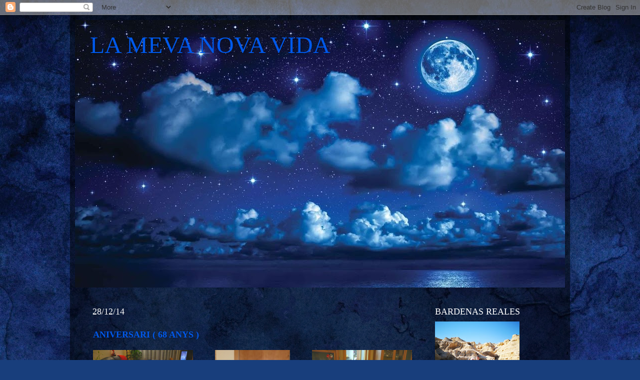

--- FILE ---
content_type: text/html; charset=UTF-8
request_url: https://mrosa-minuevavida.blogspot.com/b/stats?style=BLACK_TRANSPARENT&timeRange=ALL_TIME&token=APq4FmDfQ79UDLp8VgfC0PmMNGaLObYLYZ4BWjNJe-zCu-7SqXUBMxAxPz9AQM7T-H-cP4iHQSleLHWpjbOr7aowT-jBAa8BzQ
body_size: -25
content:
{"total":73696,"sparklineOptions":{"backgroundColor":{"fillOpacity":0.1,"fill":"#000000"},"series":[{"areaOpacity":0.3,"color":"#202020"}]},"sparklineData":[[0,2],[1,53],[2,2],[3,0],[4,98],[5,10],[6,80],[7,3],[8,1],[9,26],[10,1],[11,2],[12,6],[13,0],[14,1],[15,4],[16,50],[17,4],[18,9],[19,84],[20,24],[21,0],[22,2],[23,3],[24,51],[25,2],[26,1],[27,2],[28,3],[29,2]],"nextTickMs":3600000}